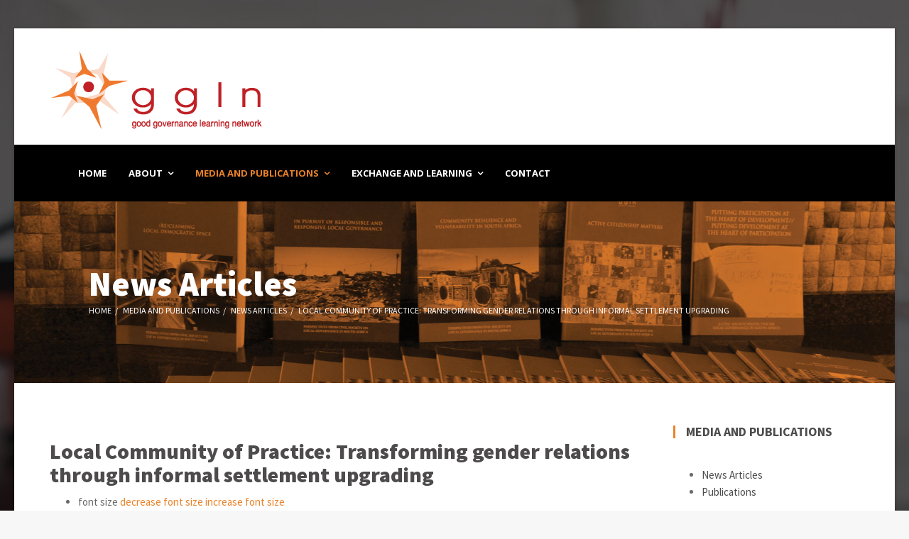

--- FILE ---
content_type: text/html; charset=utf-8
request_url: https://www.ggln.org.za/index.php?option=com_k2&view=item&id=203:local-community-of-practice-transforming-gender-relations-through-informal-settlement-upgrading&Itemid=656
body_size: 10735
content:
<!DOCTYPE html>
<html prefix="og: http://ogp.me/ns#" xmlns="http://www.w3.org/1999/xhtml" xml:lang="en-gb" lang="en-gb" dir="ltr">
    <head>
        <meta http-equiv="X-UA-Compatible" content="IE=edge">
            <meta name="viewport" content="width=device-width, initial-scale=1">
                                <!-- head -->
                <meta http-equiv="content-type" content="text/html; charset=utf-8" />
	<meta property="og:url" content="https://www.ggln.org.za/index.php?option=com_k2&amp;view=item&amp;id=203:local-community-of-practice-transforming-gender-relations-through-informal-settlement-upgrading&amp;Itemid=656" />
	<meta property="og:type" content="article" />
	<meta property="og:title" content="Local Community of Practice: Transforming gender relations through informal settlement upgrading - Good Governance Learning Network" />
	<meta property="og:description" content="On the 20th of September 2018, Isandla Institute hosted the second and final Local Community of Practice of the year. Local community of practice meetings provide opportunities for NGOs in Cape Town, working in and on informal settlement upgrading, to reflect on the work they are doing, share their..." />
	<meta property="og:image" content="https://www.ggln.org.za/media/k2/items/cache/42bfbea03cce865b2f6f3be1a87895b7_M.jpg" />
	<meta name="image" content="https://www.ggln.org.za/media/k2/items/cache/42bfbea03cce865b2f6f3be1a87895b7_M.jpg" />
	<meta name="twitter:card" content="summary" />
	<meta name="twitter:title" content="Local Community of Practice: Transforming gender relations through informal settlement upgrading - Good Governance Learning Network" />
	<meta name="twitter:description" content="On the 20th of September 2018, Isandla Institute hosted the second and final Local Community of Practice of the year. Local community of practice meetings provide opportunities for NGOs in Cape Town,..." />
	<meta name="twitter:image" content="https://www.ggln.org.za/media/k2/items/cache/42bfbea03cce865b2f6f3be1a87895b7_M.jpg" />
	<meta name="twitter:image:alt" content="Local Community of Practice: Transforming gender relations through informal settlement upgrading" />
	<meta name="description" content="On the 20th of September 2018, Isandla Institute hosted the second and final Local Community of Practice of the year. Local community of practice meet..." />
	<meta name="generator" content="Joomla! - Open Source Content Management" />
	<title>Local Community of Practice: Transforming gender relations through informal settlement upgrading - Good Governance Learning Network</title>
	<link href="/index.php?option=com_k2&amp;view=item&amp;id=203:local-community-of-practice-transforming-gender-relations-through-informal-settlement-upgrading&amp;Itemid=656" rel="canonical" />
	<link href="/images/logo/favicon-16x16.png" rel="shortcut icon" type="image/vnd.microsoft.icon" />
	<link href="https://www.ggln.org.za/index.php?option=com_search&amp;view=item&amp;id=203:local-community-of-practice-transforming-gender-relations-through-informal-settlement-upgrading&amp;Itemid=656&amp;format=opensearch" rel="search" title="Search Good Governance Learning Network" type="application/opensearchdescription+xml" />
	<link href="https://cdn.jsdelivr.net/npm/magnific-popup@1.1.0/dist/magnific-popup.min.css" rel="stylesheet" type="text/css" />
	<link href="https://cdn.jsdelivr.net/npm/simple-line-icons@2.4.1/css/simple-line-icons.css" rel="stylesheet" type="text/css" />
	<link href="/components/com_k2/css/k2.css?v=2.10.3&b=20200429" rel="stylesheet" type="text/css" />
	<link href="/plugins/system/jce/css/content.css?0da8ee0da3d5d6a32597e314174f69a2" rel="stylesheet" type="text/css" />
	<link href="//fonts.googleapis.com/css?family=Source+Sans+Pro:200,200italic,300,300italic,regular,italic,600,600italic,700,700italic,900,900italic&amp;subset=greek-ext" rel="stylesheet" type="text/css" />
	<link href="//fonts.googleapis.com/css?family=Open+Sans:300,300italic,regular,italic,600,600italic,700,700italic,800,800italic&amp;subset=latin,latin-ext" rel="stylesheet" type="text/css" />
	<link href="/templates/ts_onebiz/css/bootstrap.min.css" rel="stylesheet" type="text/css" />
	<link href="/templates/ts_onebiz/css/font-awesome.min.css" rel="stylesheet" type="text/css" />
	<link href="/templates/ts_onebiz/css/colorbox.css" rel="stylesheet" type="text/css" />
	<link href="/templates/ts_onebiz/css/legacy.css" rel="stylesheet" type="text/css" />
	<link href="/templates/ts_onebiz/css/template.css" rel="stylesheet" type="text/css" />
	<link href="/templates/ts_onebiz/css/presets/preset1.css" rel="stylesheet" type="text/css" class="preset" />
	<link href="/templates/ts_onebiz/css/custom.css" rel="stylesheet" type="text/css" />
	<link href="/templates/ts_onebiz/css/frontend-edit.css" rel="stylesheet" type="text/css" />
	<link href="/components/com_sppagebuilder/assets/css/sppagebuilder.css" rel="stylesheet" type="text/css" />
	<link href="/media/com_acymailing/css/module_default.css?v=1501833438" rel="stylesheet" type="text/css" />
	<style type="text/css">

                        /* K2 - Magnific Popup Overrides */
                        .mfp-iframe-holder {padding:10px;}
                        .mfp-iframe-holder .mfp-content {max-width:100%;width:100%;height:100%;}
                        .mfp-iframe-scaler iframe {background:#fff;padding:10px;box-sizing:border-box;box-shadow:none;}
                    body{font-family:Source Sans Pro, sans-serif; font-size:15px; font-weight:normal; }h1{font-family:Source Sans Pro, sans-serif; font-weight:700; }h2{font-family:Source Sans Pro, sans-serif; font-weight:900; }h3{font-family:Source Sans Pro, sans-serif; font-weight:700; }h4{font-family:Source Sans Pro, sans-serif; font-weight:200; }h5{font-family:Open Sans, sans-serif; font-weight:600; }.sp-megamenu-parent{font-family:Open Sans, sans-serif; font-weight:700; }.tp-caption.slide_title{font-family:Source Sans Pro, sans-serif; font-weight:200; } .tp-caption.slide_title_small{font-family:Source Sans Pro, sans-serif; font-weight:200; }
.slide_small_text{font-family:Source Sans Pro, sans-serif; font-weight:200; }#sp-section-1{ padding:10px; }#sp-bottom-top{ background-color:#4b4b4b;color:#ffffff;padding:70px 0 0; }#sp-bottom{ background-color:#1a1c1e;color:#969696;padding:70px 0px 60px; }#sp-bottom a{color:#969696;}#sp-bottom a:hover{color:#406de4;}#sp-footer{ background-color:#262626;color:#969696;padding:20px 0; }.sp-page-builder .page-content #section-id-1498202831055{margin:0px 0px 0px 0px;padding:0px 0px 0px 0px;}
	</style>
	<script src="/media/jui/js/jquery.min.js?0da8ee0da3d5d6a32597e314174f69a2" type="text/javascript"></script>
	<script src="/media/jui/js/jquery-noconflict.js?0da8ee0da3d5d6a32597e314174f69a2" type="text/javascript"></script>
	<script src="/media/jui/js/jquery-migrate.min.js?0da8ee0da3d5d6a32597e314174f69a2" type="text/javascript"></script>
	<script src="https://cdn.jsdelivr.net/npm/magnific-popup@1.1.0/dist/jquery.magnific-popup.min.js" type="text/javascript"></script>
	<script src="/media/k2/assets/js/k2.frontend.js?v=2.10.3&b=20200429&sitepath=/" type="text/javascript"></script>
	<script src="/templates/ts_onebiz/js/bootstrap.min.js" type="text/javascript"></script>
	<script src="/templates/ts_onebiz/js/smoothscroll.js" type="text/javascript"></script>
	<script src="/templates/ts_onebiz/js/jquery.sticky.js" type="text/javascript"></script>
	<script src="/templates/ts_onebiz/js/jquery.colorbox.js" type="text/javascript"></script>
	<script src="/templates/ts_onebiz/js/main.js" type="text/javascript"></script>
	<script src="/templates/ts_onebiz/js/frontend-edit.js" type="text/javascript"></script>
	<script src="/components/com_sppagebuilder/assets/js/sppagebuilder.js" type="text/javascript"></script>
	<script src="https://www.ggln.org.za/media/system/js/core.js?v=1495421342" type="text/javascript"></script>
	<script src="/media/com_acymailing/js/acymailing_module.js?v=580" type="text/javascript" async="async"></script>
	<script type="application/ld+json">

                {
                    "@context": "https://schema.org",
                    "@type": "Article",
                    "mainEntityOfPage": {
                        "@type": "WebPage",
                        "@id": "https://www.ggln.org.za/index.php?option=com_k2&amp;view=item&amp;id=203:local-community-of-practice-transforming-gender-relations-through-informal-settlement-upgrading&amp;Itemid=656"
                    },
                    "url": "https://www.ggln.org.za/index.php?option=com_k2&amp;view=item&amp;id=203:local-community-of-practice-transforming-gender-relations-through-informal-settlement-upgrading&amp;Itemid=656",
                    "headline": "Local Community of Practice: Transforming gender relations through informal settlement upgrading - Good Governance Learning Network",
                    "image": [
                        "https://www.ggln.org.za/media/k2/items/cache/42bfbea03cce865b2f6f3be1a87895b7_XL.jpg",
                        "https://www.ggln.org.za/media/k2/items/cache/42bfbea03cce865b2f6f3be1a87895b7_L.jpg",
                        "https://www.ggln.org.za/media/k2/items/cache/42bfbea03cce865b2f6f3be1a87895b7_M.jpg",
                        "https://www.ggln.org.za/media/k2/items/cache/42bfbea03cce865b2f6f3be1a87895b7_S.jpg",
                        "https://www.ggln.org.za/media/k2/items/cache/42bfbea03cce865b2f6f3be1a87895b7_XS.jpg",
                        "https://www.ggln.org.za/media/k2/items/cache/42bfbea03cce865b2f6f3be1a87895b7_Generic.jpg"
                    ],
                    "datePublished": "2018-09-28 09:01:00",
                    "dateModified": "2018-09-28 12:35:09",
                    "author": {
                        "@type": "Person",
                        "name": "Isandla Institute",
                        "url": "https://www.ggln.org.za/index.php?option=com_k2&amp;view=itemlist&amp;task=user&amp;id=956:isandlainstitute&amp;Itemid=656"
                    },
                    "publisher": {
                        "@type": "Organization",
                        "name": "Good Governance Learning Network",
                        "url": "https://www.ggln.org.za/",
                        "logo": {
                            "@type": "ImageObject",
                            "name": "Good Governance Learning Network",
                            "width": "",
                            "height": "",
                            "url": "https://www.ggln.org.za/"
                        }
                    },
                    "articleSection": "https://www.ggln.org.za/index.php?option=com_k2&amp;view=itemlist&amp;task=category&amp;id=4:news-articles&amp;Itemid=656",
                    "keywords": "",
                    "description": "On the 20th of September 2018, Isandla Institute hosted the second and final Local Community of Practice of the year. Local community of practice meetings provide opportunities for NGOs in Cape Town, working in and on informal settlement upgrading, to reflect on the work they are doing, share their practices with other organisations, and learn from each other to strengthen and improve their organisational practices.",
                    "articleBody": "On the 20th of September 2018, Isandla Institute hosted the second and final Local Community of Practice of the year. Local community of practice meetings provide opportunities for NGOs in Cape Town, working in and on informal settlement upgrading, to reflect on the work they are doing, share their practices with other organisations, and learn from each other to strengthen and improve their organisational practices. In attendance was the Social Justice Coalition (SJC); People’s Environmental Planning (PeP); Community Organisation Resource Centre (CORC); Informal settlements Network (ISN); Federation of the Urban Poor (FEDUP); Development Action Group (DAG); and Violence Prevention through Urban Upgrade (VPUU). The topic of the day was Transforming gender relations through informal settlement upgrading. Commonly, discussions on gender relations relate to gender based violence, equity, equality, and more recently gender responsive budgets. Seldom are gender relations discussed in the context of informal settlement upgrading. Yet, informal settlement communities are spaces in which gender roles and responsibilities play out. Stakeholders working on upgrading in such contexts need to recognise that informal settlement upgrading is not a gender-neutral process. The local community of practice kicked off with a presentation by Isandla Institute’s urban land project officer, Rebecca Matsie. She set the tone for the discussion by introducing and framing the topic around the role of gender relations in community participation and settlement design. This was followed by Chris Giles from VPUU, who presented some findings on their gender-sensitive work in enhancing safety through improving the built environment of informal settlement conditions. The findings revealed that women tend to engage in participatory processes more than men. However, there was a tendency for men to take the leadership role in communities. VPUU’s presentation highlighted that women’s concerns tend to relate to the need for security and access to services such as Early Childhood Development (ECD) centres in close proximity to households. This has informed VPUU’s intervention in settlement design where ECD centres are located in communal spaces and along access routes – referred to as Emthonjeni’s. These ECD centres are almost evenly distributed in a settlement for increased access by women and children. By so doing, VPUU uses settlement design to appeal especially to the needs of women and children. Conversely, the men in the community mostly raised issues related to sports facilities, politics and access to jobs. The impact of age on prioritisations in a community participation process was also discussed. Within one gender group, age and marital status impact the influence certain community members have over others . Organisations working in these spaces need to be aware of this. Philile Sigege from FEDUP presented on how the SDI SA Alliance has approached gender relations in informal settlements. FEDUP focuses on women who are very active in their neighbourhood by saving for the development of their community. FEDUP teaches them to save and assists the Alliance with data collection in the community. Through FEDUP, women partner with the municipality and CORC to build necessary communal assets such as halls or play parks. They do enumeration, community-led housing development, land acquisition &amp; informal settlement upgrading. FEDUP has also reached out to the youth (cutting across gender categories), teaching them to save and helping them to access learnerships. With ISN, FEDUP does community empowerment through leadership training. In the following session, a multi-media case study was screened, showing the plight of women in Bolivia who had no security of tenure in their marital homes as their names were not on the title deeds. This left many destitute when their marriages failed and were dismissed from their family home by their spouses. From this problem, a number of organisations, including Habitat for Humanity Bolivia, set up women leadership schools to empower women by teaching them about land and property rights. Through further community mobilising, the schools spread across the district in Bolivia and after two years the group of women leaders worked to influence policy and legislative changes. This unlocked tenure security for countless women and vulnerable households in Bolivia. The presentations and documentary provided a segue into a reflective discussion on the respective work of the NGOs represented, their successes and areas of work that need to be focused on. This would help ensure that they do not entrench the gender power biases that exist, but empower the one gender so that they contribute better to their community and lead better lives. Overall, the following lessons were distilled: Equality in terms of numbers i.e. having more women engaging does not necessarily mean they hold the influence/power in decision making and leadership through participatory processes. Therefore, an NGO would need to be aware of this to render the necessary support to marginalised voices. Upgrading outcomes must be gender sensitive. For instance, sanitation does not only mean access to a toilet but should consider the sanitary needs of women and children. When it comes to opportunities, both gender and age need to be factored in. There are variations in settlement requirements and interests based on both that will determine the way in which an upgrading project is implemented and the outcomes thereof. Collect data that is gender specific. Where gender specific data is collected, it should not be merely out of practice, but should inform the manner in which community mobilisation for participation in the upgrading processes is done. Culture plays a role in influencing gender relations. Cultural practices need to be considered, and where possible influenced to allow for gender parity in a manner that produces synergy and is beneficial for the community. At the end of the day, the learning and discourse on gender relations in the context of informal settlement upgrading turned out to be a very important discussion. It reminded us, organisations working in and on informal settlement upgrading, to intentionally put gender on the programme as we continue in advocacy and implementation of informal settlement upgrading in the various geographical areas we work in, regardless of our operational modalities. The discussions held at this event will be instrumental in shaping Isandla Institute’s upcoming Practice Brief on the topic of Transforming gender relations in informal settlement upgrading, which will hopefully be a catalyst for further dialogue and action. Written by: Martha Hungwe Photo by: Isandla Institute"
                }
                
	</script>
	<script type="text/javascript">

var sp_preloader = '0';

var sp_gotop = '1';

var sp_offanimation = 'default';
	if(typeof acymailing == 'undefined'){
					var acymailing = Array();
				}
				acymailing['NAMECAPTION'] = 'Name';
				acymailing['NAME_MISSING'] = 'Please enter your name';
				acymailing['EMAILCAPTION'] = 'E-mail';
				acymailing['VALID_EMAIL'] = 'Please enter a valid e-mail address';
				acymailing['ACCEPT_TERMS'] = 'Please check the Terms and Conditions';
				acymailing['CAPTCHA_MISSING'] = 'The captcha is invalid, please try again';
				acymailing['NO_LIST_SELECTED'] = 'Please select the lists you want to subscribe to';
		jQuery(function($){ $(".hasTooltip").tooltip({"html": true,"container": "body"}); });
	</script>

                <script>
  (function(i,s,o,g,r,a,m){i['GoogleAnalyticsObject']=r;i[r]=i[r]||function(){
  (i[r].q=i[r].q||[]).push(arguments)},i[r].l=1*new Date();a=s.createElement(o),
  m=s.getElementsByTagName(o)[0];a.async=1;a.src=g;m.parentNode.insertBefore(a,m)
  })(window,document,'script','https://www.google-analytics.com/analytics.js','ga');

  ga('create', 'UA-103133224-1', 'auto');
  ga('send', 'pageview');

</script>
                </head>
                <body class="site com-k2 view-item no-layout no-task itemid-656 en-gb ltr  sticky-header layout-boxed off-canvas-menu-init">

                    <div class="off-canvas-menu-wrap">
                        <div class="body-innerwrapper">
<section id="sp-section-1"><div class="container"><div class="row"><div id="sp-logo" class="col-sm-4 col-md-4"><div class="sp-column "><h1 class="logo"><a href="/"><img class="sp-default-logo hidden-xs" src="/images/logo/logoresized.png" alt="Good Governance Learning Network"><img class="sp-default-logo visible-xs" src="/images/logo/logoresized.png" alt="Good Governance Learning Network"></a></h1></div></div><div id="sp-top1" class="col-sm-8 col-md-8"><div class="sp-column "></div></div></div></div></section><section id="sp-section-2"><div class="container"><div class="row"><div id="sp-menu" class="col-sm-12 col-md-12"><div class="sp-column ">			<div class='sp-megamenu-wrapper'>
				<a id="offcanvas-toggler" class="visible-sm visible-xs" href="#"><i class="fa fa-bars"></i></a>
				<ul class="sp-megamenu-parent menu-fade hidden-sm hidden-xs"><li class="sp-menu-item"><a  href="/index.php?option=com_sppagebuilder&amp;amp;view=page&amp;amp;id=7&amp;amp;Itemid=437" >Home</a></li><li class="sp-menu-item sp-has-child"><a  href="/index.php?option=com_sppagebuilder&amp;amp;view=page&amp;amp;id=70&amp;amp;Itemid=590" >About</a><div class="sp-dropdown sp-dropdown-main sp-menu-right" style="width: 210px;"><div class="sp-dropdown-inner"><ul class="sp-dropdown-items"><li class="sp-menu-item"><a  href="/index.php?option=com_sppagebuilder&amp;amp;view=page&amp;amp;id=70&amp;amp;Itemid=662" >About Us</a></li><li class="sp-menu-item"><a  href="/index.php?option=com_sppagebuilder&amp;amp;view=page&amp;amp;id=71&amp;amp;Itemid=660" >What we Do</a></li><li class="sp-menu-item sp-has-child"><a  href="/index.php?option=com_sppagebuilder&amp;amp;view=page&amp;amp;id=72&amp;amp;Itemid=663" >Our Members</a><div class="sp-dropdown sp-dropdown-sub sp-menu-right" style="width: 210px;"><div class="sp-dropdown-inner"><ul class="sp-dropdown-items"><li class="sp-menu-item"><a  href="/index.php?option=com_sppagebuilder&amp;amp;view=page&amp;amp;id=75&amp;amp;Itemid=676" >Full Members</a></li><li class="sp-menu-item"><a  href="/index.php?option=com_sppagebuilder&amp;amp;view=page&amp;amp;id=76&amp;amp;Itemid=677" >Associate Members</a></li></ul></div></div></li><li class="sp-menu-item"><a  href="/index.php?option=com_sppagebuilder&amp;amp;view=page&amp;amp;id=73&amp;amp;Itemid=664" >Meet the Team</a></li></ul></div></div></li><li class="sp-menu-item sp-has-child active"><a  href="/index.php?option=com_k2&amp;amp;view=itemlist&amp;amp;layout=category&amp;amp;task=category&amp;amp;id=1&amp;amp;Itemid=648" >Media and Publications</a><div class="sp-dropdown sp-dropdown-main sp-menu-right" style="width: 210px;"><div class="sp-dropdown-inner"><ul class="sp-dropdown-items"><li class="sp-menu-item sp-has-child"><a  href="/index.php?option=com_k2&amp;amp;view=itemlist&amp;amp;layout=category&amp;amp;task=category&amp;amp;id=9&amp;amp;Itemid=652" >Publications</a><div class="sp-dropdown sp-dropdown-sub sp-menu-right" style="width: 210px;"><div class="sp-dropdown-inner"><ul class="sp-dropdown-items"><li class="sp-menu-item sp-has-child"><a  href="/index.php?option=com_sppagebuilder&amp;amp;view=page&amp;amp;id=74&amp;amp;Itemid=650" >State of Local Governance</a><div class="sp-dropdown sp-dropdown-sub sp-menu-right" style="width: 210px;"><div class="sp-dropdown-inner"><ul class="sp-dropdown-items"><li class="sp-menu-item"><a  href="/index.php?option=com_k2&amp;amp;view=itemlist&amp;amp;layout=category&amp;amp;task=category&amp;amp;id=33&amp;amp;Itemid=687" >2018</a></li><li class="sp-menu-item"><a  href="/index.php?option=com_k2&amp;amp;view=itemlist&amp;amp;layout=category&amp;amp;task=category&amp;amp;id=13&amp;amp;Itemid=661" >2017</a></li><li class="sp-menu-item"><a  href="/index.php?option=com_k2&amp;amp;view=itemlist&amp;amp;layout=category&amp;amp;task=category&amp;amp;id=22&amp;amp;Itemid=665" >2016</a></li><li class="sp-menu-item"><a  href="/index.php?option=com_k2&amp;amp;view=itemlist&amp;amp;layout=category&amp;amp;task=category&amp;amp;id=15&amp;amp;Itemid=666" >2015</a></li><li class="sp-menu-item"><a  href="/index.php?option=com_k2&amp;amp;view=itemlist&amp;amp;layout=category&amp;amp;task=category&amp;amp;id=32&amp;amp;Itemid=675" >2014</a></li><li class="sp-menu-item"><a  href="/index.php?option=com_k2&amp;amp;view=itemlist&amp;amp;layout=category&amp;amp;task=category&amp;amp;id=16&amp;amp;Itemid=667" >2013</a></li><li class="sp-menu-item"><a  href="/index.php?option=com_k2&amp;amp;view=itemlist&amp;amp;layout=category&amp;amp;task=category&amp;amp;id=17&amp;amp;Itemid=668" >2012</a></li><li class="sp-menu-item"><a  href="/index.php?option=com_k2&amp;amp;view=itemlist&amp;amp;layout=category&amp;amp;task=category&amp;amp;id=18&amp;amp;Itemid=669" >2011</a></li><li class="sp-menu-item"><a  href="/index.php?option=com_k2&amp;amp;view=itemlist&amp;amp;layout=category&amp;amp;task=category&amp;amp;id=19&amp;amp;Itemid=671" >2010</a></li><li class="sp-menu-item"><a  href="/index.php?option=com_k2&amp;amp;view=itemlist&amp;amp;layout=category&amp;amp;task=category&amp;amp;id=21&amp;amp;Itemid=672" >2008</a></li></ul></div></div></li></ul></div></div></li><li class="sp-menu-item current-item active"><a  href="/index.php?option=com_k2&amp;amp;view=itemlist&amp;amp;layout=category&amp;amp;task=category&amp;amp;id=4&amp;amp;Itemid=656" >News Articles</a></li></ul></div></div></li><li class="sp-menu-item sp-has-child"><a  href="/index.php?option=com_k2&amp;amp;view=itemlist&amp;amp;layout=category&amp;amp;task=category&amp;amp;id=28&amp;amp;Itemid=649" >Exchange and Learning</a><div class="sp-dropdown sp-dropdown-main sp-menu-right" style="width: 210px;"><div class="sp-dropdown-inner"><ul class="sp-dropdown-items"><li class="sp-menu-item"><a  href="/index.php?option=com_k2&amp;amp;view=itemlist&amp;amp;layout=category&amp;amp;task=category&amp;amp;id=29&amp;amp;Itemid=657" >Seminars</a></li></ul></div></div></li><li class="sp-menu-item"><a  href="/index.php?option=com_sppagebuilder&amp;amp;view=page&amp;amp;id=13&amp;amp;Itemid=546" >Contact</a></li></ul>			</div>
		</div></div></div></div></section><section id="sp-page-title"><div class="row"><div id="sp-title" class="col-sm-12 col-md-12"><div class="sp-column page-title-transparent"><div class="sp-page-title"style="background-color: #eb8229;background-image: url(/images/demo/banner/mediaandpublicationsbanner.jpg);"><div class="container"><h2>News Articles</h2>
<ol class="breadcrumb">
	<span>You are here: &#160;</span><li><a href="/index.php?option=com_sppagebuilder&amp;view=page&amp;id=7&amp;Itemid=437" class="pathway">Home</a></li><li><a href="/index.php?option=com_k2&amp;view=itemlist&amp;layout=category&amp;task=category&amp;id=1&amp;Itemid=648" class="pathway">Media and Publications</a></li><li><a href="/index.php?option=com_k2&amp;view=itemlist&amp;layout=category&amp;task=category&amp;id=4&amp;Itemid=656" class="pathway">News Articles</a></li><li class="active">Local Community of Practice: Transforming gender relations through informal settlement upgrading</li></ol>
</div></div></div></div></div></section><section id="sp-main-body"><div class="container"><div class="row"><div id="sp-component" class="col-sm-9 col-md-9"><div class="sp-column "><div id="system-message-container">
	</div>


<!-- Start K2 Item Layout -->
<span id="startOfPageId203"></span>

<div id="k2Container" class="itemView">
    <!-- Plugins: BeforeDisplay -->
    
    <!-- K2 Plugins: K2BeforeDisplay -->
    
    <div class="itemHeader">
        
                <!-- Item title -->
        <h2 class="itemTitle">
            
            Local Community of Practice: Transforming gender relations through informal settlement upgrading
                    </h2>
        
            </div>

    <!-- Plugins: AfterDisplayTitle -->
    
    <!-- K2 Plugins: K2AfterDisplayTitle -->
    
        <div class="itemToolbar">
        <ul>
                        <!-- Font Resizer -->
            <li>
                <span class="itemTextResizerTitle">font size</span>
                <a href="#" id="fontDecrease">
                    <span>decrease font size</span>
                </a>
                <a href="#" id="fontIncrease">
                    <span>increase font size</span>
                </a>
            </li>
            
                        <!-- Print Button -->
            <li>
                <a class="itemPrintLink" rel="nofollow" href="/index.php?option=com_k2&amp;view=item&amp;id=203:local-community-of-practice-transforming-gender-relations-through-informal-settlement-upgrading&amp;Itemid=656&amp;tmpl=component&amp;print=1" onclick="window.open(this.href,'printWindow','width=900,height=600,location=no,menubar=no,resizable=yes,scrollbars=yes'); return false;">
                    <span>Print</span>
                </a>
            </li>
            
                        <!-- Email Button -->
            <li>
                <a class="itemEmailLink" rel="nofollow" href="/index.php?option=com_mailto&amp;tmpl=component&amp;template=ts_onebiz&amp;link=87d0205a016812dd91dddb9637ce005cc3bbe855" onclick="window.open(this.href,'emailWindow','width=400,height=350,location=no,menubar=no,resizable=no,scrollbars=no'); return false;">
                    <span>Email</span>
                </a>
            </li>
            
            
            
            
                    </ul>
        <div class="clr"></div>
    </div>
    
    
    <div class="itemBody">
        <!-- Plugins: BeforeDisplayContent -->
        
        <!-- K2 Plugins: K2BeforeDisplayContent -->
        
                <!-- Item Image -->
        <div class="itemImageBlock">
            <span class="itemImage">
                <a data-k2-modal="image" href="/media/k2/items/cache/42bfbea03cce865b2f6f3be1a87895b7_XL.jpg" title="Click to preview image">
                    <img src="/media/k2/items/cache/42bfbea03cce865b2f6f3be1a87895b7_L.jpg" alt="Local Community of Practice: Transforming gender relations through informal settlement upgrading" style="width:600px; height:auto;" />
                </a>
            </span>

            
            
            <div class="clr"></div>
        </div>
        
        
                <!-- Item introtext -->
        <div class="itemIntroText">
            <p style="text-align: justify;">On the 20<sup>th</sup> of September 2018, <a href="http://isandla.org.za/" target="_blank" rel="noopener noreferrer">Isandla Institute</a> hosted the second and final Local Community of Practice of the year. Local community of practice meetings provide opportunities for NGOs in Cape Town, working in and on informal settlement upgrading, to reflect on the work they are doing, share their practices with other organisations, and learn from each other to strengthen and improve their organisational practices.</p>
        </div>
        
                <!-- Item fulltext -->
        <div class="itemFullText">
            
<p style="text-align: justify;">In attendance was the Social Justice Coalition (SJC); People’s Environmental Planning (PeP); Community Organisation Resource Centre (CORC); Informal settlements Network (ISN); Federation of the Urban Poor (FEDUP); Development Action Group (DAG); and Violence Prevention through Urban Upgrade (VPUU).</p>
<p style="text-align: justify;">The topic of the day was <em>Transforming gender relations through informal settlement upgrading</em>. Commonly, discussions on gender relations relate to gender based violence, equity, equality, and more recently gender responsive budgets. Seldom are gender relations discussed in the context of informal settlement upgrading. Yet, informal settlement communities are spaces in which gender roles and responsibilities play out. Stakeholders working on upgrading in such contexts need to recognise that informal settlement upgrading is not a gender-neutral process.</p>
<p style="text-align: justify;">The local community of practice kicked off with a presentation by Isandla Institute’s urban land project officer, Rebecca Matsie. She set the tone for the discussion by introducing and framing the topic around the role of gender relations in community participation and settlement design. This was followed by Chris Giles from VPUU, who presented some findings on their gender-sensitive work in enhancing safety through improving the built environment of informal settlement conditions. The findings revealed that women tend to engage in participatory processes more than men. However, there was a tendency for men to take the leadership role in communities.</p>
<p style="text-align: justify;">VPUU’s presentation highlighted that women’s concerns tend to relate to the need for security and access to services such as Early Childhood Development (ECD) centres in close proximity to households. This has informed VPUU’s intervention in settlement design where ECD centres are located in communal spaces and along access routes – referred to as Emthonjeni’s. These ECD centres are almost evenly distributed in a settlement for increased access by women and children. By so doing, VPUU uses settlement design to appeal especially to the needs of women and children. Conversely, the men in the community mostly raised issues related to sports facilities, politics and access to jobs.</p>
<p style="text-align: justify;">The impact of age on prioritisations in a community participation process was also discussed. Within one gender group, age and marital status impact the influence certain community members have over others . Organisations working in these spaces need to be aware of this.</p>
<p style="text-align: justify;">Philile Sigege from FEDUP presented on how the SDI SA Alliance has approached gender relations in informal settlements. FEDUP focuses on women who are very active in their neighbourhood by saving for the development of their community. FEDUP teaches them to save and assists the Alliance with data collection in the community. Through FEDUP, women partner with the municipality and CORC to build necessary communal assets such as halls or play parks. They do enumeration, community-led housing development, land acquisition &amp; informal settlement upgrading. FEDUP has also reached out to the youth (cutting across gender categories), teaching them to save and helping them to access learnerships. With ISN, FEDUP does community empowerment through leadership training.</p>
<p style="text-align: justify;">In the following session, a multi-media case study was screened, showing the plight of women in Bolivia who had no security of tenure in their marital homes as their names were not on the title deeds. This left many destitute when their marriages failed and were dismissed from their family home by their spouses. From this problem, a number of organisations, including Habitat for Humanity Bolivia, set up women leadership schools to empower women by teaching them about land and property rights. Through further community mobilising, the schools spread across the district in Bolivia and after two years the group of women leaders worked to influence policy and legislative changes. This unlocked tenure security for countless women and vulnerable households in Bolivia.</p>
<p style="text-align: justify;">The presentations and documentary provided a segue into a reflective discussion on the respective work of the NGOs represented, their successes and areas of work that need to be focused on. This would help ensure that they do not entrench the gender power biases that exist, but empower the one gender so that they contribute better to their community and lead better lives.</p>
<p style="text-align: justify;">Overall, the following lessons were distilled:</p>
<ol style="text-align: justify;">
<li>Equality in terms of numbers i.e. having more women engaging does not necessarily mean they hold the influence/power in decision making and leadership through participatory processes. Therefore, an NGO would need to be aware of this to render the necessary support to marginalised voices.</li>
<li>Upgrading outcomes must be gender sensitive. For instance, sanitation does not only mean access to a toilet but should consider the sanitary needs of women and children.</li>
<li>When it comes to opportunities, both gender and age need to be factored in. There are variations in settlement requirements and interests based on both that will determine the way in which an upgrading project is implemented and the outcomes thereof.</li>
<li>Collect data that is gender specific. Where gender specific data is collected, it should not be merely out of practice, but should inform the manner in which community mobilisation for participation in the upgrading processes is done.</li>
<li>Culture plays a role in influencing gender relations. Cultural practices need to be considered, and where possible influenced to allow for gender parity in a manner that produces synergy and is beneficial for the community.</li>
</ol>
<p style="text-align: justify;">At the end of the day, the learning and discourse on gender relations in the context of informal settlement upgrading turned out to be a very important discussion. It reminded us, organisations working in and on informal settlement upgrading, to intentionally put gender on the programme as we continue in advocacy and implementation of informal settlement upgrading in the various geographical areas we work in, regardless of our operational modalities. The discussions held at this event will be instrumental in shaping Isandla Institute’s upcoming Practice Brief on the topic of <em>Transforming gender relations in informal settlement upgrading</em>, which will hopefully be a catalyst for further dialogue and action.</p>
<p>Written by: Martha Hungwe</p>
<p>Photo by: Isandla Institute</p>        </div>
        
        
        <div class="clr"></div>

        
        
        <!-- Plugins: AfterDisplayContent -->
        
        <!-- K2 Plugins: K2AfterDisplayContent -->
        
        <div class="clr"></div>
    </div>

        <!-- Social sharing -->
    <div class="itemSocialSharing">
                <!-- Twitter Button -->
        <div class="itemTwitterButton">
            <a href="https://twitter.com/share" class="twitter-share-button" data-url="https://www.ggln.org.za/index.php?option=com_k2&view=item&id=203:local-community-of-practice-transforming-gender-relations-through-informal-settlement-upgrading&Itemid=656" data-via="" data-related="" data-lang="en-gb" data-dnt="true" data-show-count="true">Tweet</a>
            <script async src="https://platform.twitter.com/widgets.js" charset="utf-8"></script>
        </div>
        
                <!-- Facebook Button -->
        <div class="itemFacebookButton">
            <div id="fb-root"></div>
            <script async defer crossorigin="anonymous" src="https://connect.facebook.net/en_GB/sdk.js#xfbml=1&version=v3.3"></script>
            <div class="fb-like" data-href="https://www.ggln.org.za/index.php?option=com_k2&view=item&id=203:local-community-of-practice-transforming-gender-relations-through-informal-settlement-upgrading&Itemid=656" data-width="160" data-layout="button_count" data-action="like" data-size="small" data-show-faces="false" data-share="true"></div>
        </div>
        
        
        <div class="clr"></div>
    </div>
    
        <div class="itemLinks">
                <!-- Item category -->
        <div class="itemCategory">
            <span>Published in</span>
            <a href="/index.php?option=com_k2&amp;view=itemlist&amp;task=category&amp;id=4:news-articles&amp;Itemid=656">News Articles</a>
        </div>
        
        
        
        <div class="clr"></div>
    </div>
    
    
        
        
    <div class="clr"></div>

    
    
    
    <!-- Plugins: AfterDisplay -->
    
    <!-- K2 Plugins: K2AfterDisplay -->
    
    
    
        <div class="itemBackToTop">
        <a class="k2Anchor" href="/index.php?option=com_k2&amp;view=item&amp;id=203:local-community-of-practice-transforming-gender-relations-through-informal-settlement-upgrading&amp;Itemid=656#startOfPageId203">
            back to top        </a>
    </div>
    
    <div class="clr"></div>
</div>
<!-- End K2 Item Layout -->

<!-- JoomlaWorks "K2" (v2.10.3) | Learn more about K2 at https://getk2.org -->

</div></div><div id="sp-right" class="col-sm-3 col-md-3"><div class="sp-column class2"><div class="sp-module "><h3 class="sp-module-title">Media and publications</h3><div class="sp-module-content">
<div id="k2ModuleBox144" class="k2CategoriesListBlock">
    <ul class="level0"><li><a href="/index.php?option=com_k2&amp;view=itemlist&amp;task=category&amp;id=4:news-articles&amp;Itemid=656"><span class="catTitle">News Articles</span><span class="catCounter"></span></a></li><li><a href="/index.php?option=com_k2&amp;view=itemlist&amp;task=category&amp;id=9:publications&amp;Itemid=652"><span class="catTitle">Publications</span><span class="catCounter"></span></a></li></ul></div>
</div></div><div class="sp-module "><h3 class="sp-module-title">Search media</h3><div class="sp-module-content">
<div id="k2ModuleBox145" class="k2SearchBlock">
    <form action="/index.php?option=com_k2&amp;view=itemlist&amp;task=search&amp;Itemid=656" method="get" autocomplete="off" class="k2SearchBlockForm">
        <input type="text" value="Search" name="searchword" class="inputbox" onblur="if(this.value=='') this.value='Search';" onfocus="if(this.value=='Search') this.value='';" />

                        <input type="submit" value="Search" class="button" onclick="this.form.searchword.focus();" />
                
                <input type="hidden" name="categories" value="1,4,9" />
        
                <input type="hidden" name="option" value="com_k2" />
        <input type="hidden" name="view" value="itemlist" />
        <input type="hidden" name="task" value="search" />
        
        
            </form>

    </div>
</div></div><div class="sp-module "><h3 class="sp-module-title">Latest Media</h3><div class="sp-module-content">
<div id="k2ModuleBox148" class="k2ItemsBlock">
    
        <ul>
                <li class="even">
            <!-- Plugins: BeforeDisplay -->
            
            <!-- K2 Plugins: K2BeforeDisplay -->
            
            
                        <a class="moduleItemTitle" href="/index.php?option=com_k2&amp;view=item&amp;id=233:get-creative-mboweni-tells-councils-looking-for-infrastructure-funds&amp;Itemid=656">Get creative, Mboweni tells councils looking for infrastructure funds</a>
            
            
            <!-- Plugins: AfterDisplayTitle -->
            
            <!-- K2 Plugins: K2AfterDisplayTitle -->
            
            <!-- Plugins: BeforeDisplayContent -->
            
            <!-- K2 Plugins: K2BeforeDisplayContent -->
            
            
            
            <div class="clr"></div>

            
            <div class="clr"></div>

            <!-- Plugins: AfterDisplayContent -->
            
            <!-- K2 Plugins: K2AfterDisplayContent -->
            
            
            
            
            
            
            
                        <a class="moduleItemReadMore" href="/index.php?option=com_k2&amp;view=item&amp;id=233:get-creative-mboweni-tells-councils-looking-for-infrastructure-funds&amp;Itemid=656">
                Read more...            </a>
            
            <!-- Plugins: AfterDisplay -->
            
            <!-- K2 Plugins: K2AfterDisplay -->
            
            <div class="clr"></div>
        </li>
                <li class="odd">
            <!-- Plugins: BeforeDisplay -->
            
            <!-- K2 Plugins: K2BeforeDisplay -->
            
            
                        <a class="moduleItemTitle" href="/index.php?option=com_k2&amp;view=item&amp;id=232:budget-2019-provinces-sort-out-your-books-or-else&amp;Itemid=656">Budget 2019 - Provinces: Sort out your books ... or else</a>
            
            
            <!-- Plugins: AfterDisplayTitle -->
            
            <!-- K2 Plugins: K2AfterDisplayTitle -->
            
            <!-- Plugins: BeforeDisplayContent -->
            
            <!-- K2 Plugins: K2BeforeDisplayContent -->
            
            
            
            <div class="clr"></div>

            
            <div class="clr"></div>

            <!-- Plugins: AfterDisplayContent -->
            
            <!-- K2 Plugins: K2AfterDisplayContent -->
            
            
            
            
            
            
            
                        <a class="moduleItemReadMore" href="/index.php?option=com_k2&amp;view=item&amp;id=232:budget-2019-provinces-sort-out-your-books-or-else&amp;Itemid=656">
                Read more...            </a>
            
            <!-- Plugins: AfterDisplay -->
            
            <!-- K2 Plugins: K2AfterDisplay -->
            
            <div class="clr"></div>
        </li>
                <li class="even">
            <!-- Plugins: BeforeDisplay -->
            
            <!-- K2 Plugins: K2BeforeDisplay -->
            
            
                        <a class="moduleItemTitle" href="/index.php?option=com_k2&amp;view=item&amp;id=231:salga-hails-allocation-increases-urges-more-support&amp;Itemid=656">SALGA hails allocation increases, urges more support</a>
            
            
            <!-- Plugins: AfterDisplayTitle -->
            
            <!-- K2 Plugins: K2AfterDisplayTitle -->
            
            <!-- Plugins: BeforeDisplayContent -->
            
            <!-- K2 Plugins: K2BeforeDisplayContent -->
            
            
            
            <div class="clr"></div>

            
            <div class="clr"></div>

            <!-- Plugins: AfterDisplayContent -->
            
            <!-- K2 Plugins: K2AfterDisplayContent -->
            
            
            
            
            
            
            
                        <a class="moduleItemReadMore" href="/index.php?option=com_k2&amp;view=item&amp;id=231:salga-hails-allocation-increases-urges-more-support&amp;Itemid=656">
                Read more...            </a>
            
            <!-- Plugins: AfterDisplay -->
            
            <!-- K2 Plugins: K2AfterDisplay -->
            
            <div class="clr"></div>
        </li>
                <li class="odd">
            <!-- Plugins: BeforeDisplay -->
            
            <!-- K2 Plugins: K2BeforeDisplay -->
            
            
                        <a class="moduleItemTitle" href="/index.php?option=com_k2&amp;view=item&amp;id=230:municipalities-will-suffer-under-2018-irp-parliament-hears&amp;Itemid=656">Municipalities will suffer under 2018 IRP, Parliament hears</a>
            
            
            <!-- Plugins: AfterDisplayTitle -->
            
            <!-- K2 Plugins: K2AfterDisplayTitle -->
            
            <!-- Plugins: BeforeDisplayContent -->
            
            <!-- K2 Plugins: K2BeforeDisplayContent -->
            
            
            
            <div class="clr"></div>

            
            <div class="clr"></div>

            <!-- Plugins: AfterDisplayContent -->
            
            <!-- K2 Plugins: K2AfterDisplayContent -->
            
            
            
            
            
            
            
                        <a class="moduleItemReadMore" href="/index.php?option=com_k2&amp;view=item&amp;id=230:municipalities-will-suffer-under-2018-irp-parliament-hears&amp;Itemid=656">
                Read more...            </a>
            
            <!-- Plugins: AfterDisplay -->
            
            <!-- K2 Plugins: K2AfterDisplay -->
            
            <div class="clr"></div>
        </li>
                <li class="even lastItem">
            <!-- Plugins: BeforeDisplay -->
            
            <!-- K2 Plugins: K2BeforeDisplay -->
            
            
                        <a class="moduleItemTitle" href="/index.php?option=com_k2&amp;view=item&amp;id=229:do-ward-committees-assist-municipalities-to-achieve-developmental-goals&amp;Itemid=656">Do ward committees assist municipalities to achieve developmental goals?</a>
            
            
            <!-- Plugins: AfterDisplayTitle -->
            
            <!-- K2 Plugins: K2AfterDisplayTitle -->
            
            <!-- Plugins: BeforeDisplayContent -->
            
            <!-- K2 Plugins: K2BeforeDisplayContent -->
            
            
            
            <div class="clr"></div>

            
            <div class="clr"></div>

            <!-- Plugins: AfterDisplayContent -->
            
            <!-- K2 Plugins: K2AfterDisplayContent -->
            
            
            
            
            
            
            
                        <a class="moduleItemReadMore" href="/index.php?option=com_k2&amp;view=item&amp;id=229:do-ward-committees-assist-municipalities-to-achieve-developmental-goals&amp;Itemid=656">
                Read more...            </a>
            
            <!-- Plugins: AfterDisplay -->
            
            <!-- K2 Plugins: K2AfterDisplay -->
            
            <div class="clr"></div>
        </li>
                <li class="clearList"></li>
    </ul>
    
    
    </div>
</div></div></div></div></div></div></section><section id="sp-bottom-top"><div class="container"><div class="row"><div id="sp-bottom-top1" class="col-sm-12 col-md-12"><div class="sp-column "><div class="sp-module "><h3 class="sp-module-title">Newsletter</h3><div class="sp-module-content"><div class="acymailing_module" id="acymailing_module_formAcymailing96241">
	<div class="acymailing_fulldiv" id="acymailing_fulldiv_formAcymailing96241" style="text-align:center" >
		<form id="formAcymailing96241" action="/index.php?option=com_k2&amp;view=itemlist&amp;layout=category&amp;task=category&amp;id=4&amp;Itemid=656" onsubmit="return submitacymailingform('optin','formAcymailing96241')" method="post" name="formAcymailing96241"  >
		<div class="acymailing_module_form" >
			<div class="acymailing_introtext">Sign up to receive the latest GGLN news and updates.</div>			<div class="acymailing_form">
					<p class="onefield fieldacyemail" id="field_email_formAcymailing96241">							<span class="acyfield_email acy_requiredField"><input id="user_email_formAcymailing96241"  onfocus="if(this.value == 'E-mail') this.value = '';" onblur="if(this.value=='') this.value='E-mail';" class="inputbox" type="text" name="user[email]" style="width:95%" value="E-mail" title="E-mail" /></span>
							</p>
					
					<p class="acysubbuttons">
												<input class="button subbutton btn btn-primary" type="submit" value="Subscribe" name="Submit" onclick="try{ return submitacymailingform('optin','formAcymailing96241'); }catch(err){alert('The form could not be submitted '+err);return false;}"/>
											</p>
				</div>
						<input type="hidden" name="ajax" value="0"/>
			<input type="hidden" name="acy_source" value="module_116" />
			<input type="hidden" name="ctrl" value="sub"/>
			<input type="hidden" name="task" value="notask"/>
			<input type="hidden" name="redirect" value="https%3A%2F%2Fwww.ggln.org.za%2Findex.php%3Foption%3Dcom_k2%26view%3Ditem%26id%3D203%3Alocal-community-of-practice-transforming-gender-relations-through-informal-settlement-upgrading%26Itemid%3D656"/>
			<input type="hidden" name="redirectunsub" value="https%3A%2F%2Fwww.ggln.org.za%2Findex.php%3Foption%3Dcom_k2%26view%3Ditem%26id%3D203%3Alocal-community-of-practice-transforming-gender-relations-through-informal-settlement-upgrading%26Itemid%3D656"/>
			<input type="hidden" name="option" value="com_acymailing"/>
						<input type="hidden" name="hiddenlists" value="1"/>
			<input type="hidden" name="acyformname" value="formAcymailing96241" />
									</div>
		</form>
	</div>
	</div>
</div></div></div></div></div></div></section><section id="sp-bottom"><div class="container"><div class="row"><div id="sp-bottom1" class="col-sm-6 col-md-4"><div class="sp-column "><div class="sp-module "><h3 class="sp-module-title">Reach Us</h3><div class="sp-module-content">

<div class="custom"  >
	<p>1st Floor, Ubunye House,</p>
<p>70 Rosmead Avenue,</p>
<p>Kenilworth,&nbsp;Cape Town</p>
<div class="footer-contact">
<h4><i class="fa fa-phone"></i> Call Us:</h4>
+27 21 683 7903</div>
<div class="footer-contact">
<h4><i class="fa fa-envelope-o"></i> Mail Us:</h4>
<a href="mailto:ggln@isandla.org.za">ggln@isandla.org.za</a></div></div>
</div></div></div></div><div id="sp-bottom2" class="col-sm-6 col-md-4"><div class="sp-column "><div class="sp-module "><h3 class="sp-module-title">Latest Tweets</h3><div class="sp-module-content"><div class="mod-sppagebuilder  sp-page-builder" >
	<div class="page-content">
		<div id="section-id-1498202831055" class="sppb-section "  ><div class="sppb-container-inner"><div class="sppb-row"><div class="sppb-col-md-12"><div id="column-id-1498202831056" class="sppb-column" ><div class="sppb-column-addons"><div id="sppb-addon-1498202831059" class="clearfix" ><div class="sppb-addon sppb-addon-tweet sppb-text-center "><div id="sppb-carousel-1498202831059" class="sppb-carousel sppb-tweet-slider sppb-slide"  data-sppb-ride="sppb-carousel"><div class="sppb-carousel-inner"><div class="sppb-item class="active""><small class="sppb-tweet-created">57 Years ago</small><div class="sppb-tweet-text"></div></div></div><a href="#sppb-carousel-1498202831059" class="left sppb-carousel-control" role="button" data-slide="prev"><i class="fa fa-angle-left"></i></a><a href="#sppb-carousel-1498202831059" class="right sppb-carousel-control" role="button" data-slide="next"><i class="fa fa-angle-right"></i></a></div></div></div></div></div></div></div></div></div>	</div>
</div>
</div></div></div></div><div id="sp-bottom3" class="col-sm-6 col-md-4"><div class="sp-column "><div class="sp-module "><h3 class="sp-module-title">About Us</h3><div class="sp-module-content">

<div class="custom"  >
	<p>Sharing the common goal of promoting participatory, effective, accountable and pro-poor local governance, the network strives to provide an interface for civil society organisations to network and share information towards strengthening local democracy in South Africa.</p></div>
</div></div></div></div></div></div></section><footer id="sp-footer"><div class="container"><div class="row"><div id="sp-footer1" class="col-sm-12 col-md-12"><div class="sp-column "><span class="sp-copyright"> © 2020 Good Governance Learning Network. All Rights Reserved. Website by <a style="color:#969696;" href="http://www.string.co.za">String Communication</a></span></div></div></div></div></footer>                        </div> <!-- /.body-innerwrapper -->
                    </div> <!-- /.off-canvas-menu-wrap -->

                    <!-- Off Canvas Menu -->
                    <div class="offcanvas-menu">
                        <a href="#" class="close-offcanvas"><i class="fa fa-remove"></i></a>
                        <div class="offcanvas-inner">
                                                            <div class="sp-module "><h3 class="sp-module-title">Search</h3><div class="sp-module-content"><div class="search">
	<form action="/index.php?option=com_k2&amp;view=itemlist&amp;layout=category&amp;task=category&amp;id=4&amp;Itemid=656" method="post">
		<input name="searchword" id="mod-search-searchword" maxlength="200"  class="inputbox search-query" type="text" size="20" placeholder="Search ..." />		<input type="hidden" name="task" value="search" />
		<input type="hidden" name="option" value="com_search" />
		<input type="hidden" name="Itemid" value="656" />
	</form>
</div>
</div></div><div class="sp-module "><div class="sp-module-content"><ul class="nav menu">
<li class="item-437 default"><a href="/index.php?option=com_sppagebuilder&amp;view=page&amp;id=7&amp;Itemid=437" >Home</a></li><li class="item-590 deeper parent"><a href="/index.php?option=com_sppagebuilder&amp;view=page&amp;id=70&amp;Itemid=590" >About</a><ul class="nav-child unstyled small"><li class="item-662"><a href="/index.php?option=com_sppagebuilder&amp;view=page&amp;id=70&amp;Itemid=662" >About Us</a></li><li class="item-660"><a href="/index.php?option=com_sppagebuilder&amp;view=page&amp;id=71&amp;Itemid=660" >What we Do</a></li><li class="item-663 deeper parent"><a href="/index.php?option=com_sppagebuilder&amp;view=page&amp;id=72&amp;Itemid=663" >Our Members</a><ul class="nav-child unstyled small"><li class="item-676"><a href="/index.php?option=com_sppagebuilder&amp;view=page&amp;id=75&amp;Itemid=676" >Full Members</a></li><li class="item-677"><a href="/index.php?option=com_sppagebuilder&amp;view=page&amp;id=76&amp;Itemid=677" >Associate Members</a></li></ul></li><li class="item-664"><a href="/index.php?option=com_sppagebuilder&amp;view=page&amp;id=73&amp;Itemid=664" >Meet the Team</a></li></ul></li><li class="item-648 active deeper parent"><a href="/index.php?option=com_k2&amp;view=itemlist&amp;layout=category&amp;task=category&amp;id=1&amp;Itemid=648" >Media and Publications</a><ul class="nav-child unstyled small"><li class="item-652 deeper parent"><a href="/index.php?option=com_k2&amp;view=itemlist&amp;layout=category&amp;task=category&amp;id=9&amp;Itemid=652" >Publications</a><ul class="nav-child unstyled small"><li class="item-650 deeper parent"><a href="/index.php?option=com_sppagebuilder&amp;view=page&amp;id=74&amp;Itemid=650" >State of Local Governance</a><ul class="nav-child unstyled small"><li class="item-687"><a href="/index.php?option=com_k2&amp;view=itemlist&amp;layout=category&amp;task=category&amp;id=33&amp;Itemid=687" >2018</a></li><li class="item-661"><a href="/index.php?option=com_k2&amp;view=itemlist&amp;layout=category&amp;task=category&amp;id=13&amp;Itemid=661" >2017</a></li><li class="item-665"><a href="/index.php?option=com_k2&amp;view=itemlist&amp;layout=category&amp;task=category&amp;id=22&amp;Itemid=665" >2016</a></li><li class="item-666"><a href="/index.php?option=com_k2&amp;view=itemlist&amp;layout=category&amp;task=category&amp;id=15&amp;Itemid=666" >2015</a></li><li class="item-675"><a href="/index.php?option=com_k2&amp;view=itemlist&amp;layout=category&amp;task=category&amp;id=32&amp;Itemid=675" >2014</a></li><li class="item-667"><a href="/index.php?option=com_k2&amp;view=itemlist&amp;layout=category&amp;task=category&amp;id=16&amp;Itemid=667" >2013</a></li><li class="item-668"><a href="/index.php?option=com_k2&amp;view=itemlist&amp;layout=category&amp;task=category&amp;id=17&amp;Itemid=668" >2012</a></li><li class="item-669"><a href="/index.php?option=com_k2&amp;view=itemlist&amp;layout=category&amp;task=category&amp;id=18&amp;Itemid=669" >2011</a></li><li class="item-671"><a href="/index.php?option=com_k2&amp;view=itemlist&amp;layout=category&amp;task=category&amp;id=19&amp;Itemid=671" >2010</a></li><li class="item-672"><a href="/index.php?option=com_k2&amp;view=itemlist&amp;layout=category&amp;task=category&amp;id=21&amp;Itemid=672" >2008</a></li></ul></li></ul></li><li class="item-656 current active"><a href="/index.php?option=com_k2&amp;view=itemlist&amp;layout=category&amp;task=category&amp;id=4&amp;Itemid=656" >News Articles</a></li></ul></li><li class="item-649 deeper parent"><a href="/index.php?option=com_k2&amp;view=itemlist&amp;layout=category&amp;task=category&amp;id=28&amp;Itemid=649" >Exchange and Learning</a><ul class="nav-child unstyled small"><li class="item-657"><a href="/index.php?option=com_k2&amp;view=itemlist&amp;layout=category&amp;task=category&amp;id=29&amp;Itemid=657" >Seminars</a></li></ul></li><li class="item-546"><a href="/index.php?option=com_sppagebuilder&amp;view=page&amp;id=13&amp;Itemid=546" >Contact</a></li></ul>
</div></div>
                                                        </div> <!-- /.offcanvas-inner -->
                    </div> <!-- /.offcanvas-menu -->

                    
                    
                    <!-- Preloader -->
                    
                    <!-- Go to top -->
                                            <a href="javascript:void(0)" class="scrollup">&nbsp;</a>

                </body>
                </html>

--- FILE ---
content_type: text/css
request_url: https://www.ggln.org.za/templates/ts_onebiz/css/custom.css
body_size: 441
content:
.sppb-text-right {text-align:left !important;}


.sppb-addon-content h3 {font-size:22px !important;}

.sp-page-builder .page-content #section-id-1499237111403 {padding:0px 10px 0px 0px !important;}

.sp-page-title {background-color:#eb8229 !important; min-height:200px !important; border-bottom: none; }
.page-title-transparent .sp-page-title {padding:90px !important;}

.sp-page-title .breadcrumb >.active {    color: #c61f21;}

#sp-header {height:120px !important;}

div.itemBackToTop a {display:none;}

.acymailing_form input[type="text"]{color:#fff !important;}

#sp-bottom-top1 .sp-module-title {text-align:Center !important; color:#fff;}

#sp-portfolio {padding:0px !important;}

#sp-section-2 {background-color:#000;}

.sppb-carousel-pro-text h2 {color:#fff !important;}
.sppb-carousel-pro-text h3 {color:#fff !important;}


.sp-megamenu-parent {float:left !important; padding-left:25px; color:#fff !important;}
.sp-megamenu-parent >li >a {color:#fff;}

div.catItemHeader h3.catItemTitle {padding:0 0 4px 0 !important;}
.sppb-blockquote {
    padding: 10px 20px;
    margin: 0 0 20px;
    font-size: 17.5px;
  border-left: 5px solid #eb8229;}

.sp-page-title .breadcrumb >.active {
    color: #fff;
    padding-right: 20px;
}

#sppb-addon-1484745624 #btn-1484745624.sppb-btn-custom {display:none !important; visibility:hidden;}

.sppb-addon-image-content .sppb-content-holder .sppb-btn {display:none;}
.sppb-addon-image-content.aligment-right .sppb-content-holder {padding:60px 50px 60px 0px;}

#sp-bottom-top1 .sp-module-title {font-size:36px;}


.acymailing_module_form .acymailing_introtext {font-size:18px;}


.sp-page-builder .page-content #section-id-1498564965759 {
    margin: 0px 0px 0px 0px;
    padding: 50px 0px 0px 0px !important;
}

.sp-page-builder .page-content #section-id-1498567832464 {
    margin: 0px 0px 0px 0px;
    padding: 50px 0px 0px 0px !important;
}

.sp-page-builder .page-content #section-id-1498637317141 {
    margin: 0px 0px 0px 0px;
    padding: 50px 0px 0px 0px !important;
}

.sp-page-builder .page-content #section-id-1499237111403 {
    padding: 0px 0px 0px 0px !important;
}



div.itemListCategory h2 {
    padding-bottom: 30px !important;
}

div.itemListCategory {border:none !important;}


.sppb-carousel-pro .sppb-carousel-pro-text {
    padding: 30px;
    background: rgba(0,0,0,0.5);
    margin-left: 10px;
}

.sppb-img-reponsive {margin-left:auto; margin-right:auto;}


.sppb-addon-content h4 {line-height:25px !important;}



.sp-page-title .breadcrumb  {position:initial!important;}
#sp-bottom .sp-module h4 {line-height:25px !important;}

--- FILE ---
content_type: text/plain
request_url: https://www.google-analytics.com/j/collect?v=1&_v=j102&a=1143767906&t=pageview&_s=1&dl=https%3A%2F%2Fwww.ggln.org.za%2Findex.php%3Foption%3Dcom_k2%26view%3Ditem%26id%3D203%3Alocal-community-of-practice-transforming-gender-relations-through-informal-settlement-upgrading%26Itemid%3D656&ul=en-us%40posix&dt=Local%20Community%20of%20Practice%3A%20Transforming%20gender%20relations%20through%20informal%20settlement%20upgrading%20-%20Good%20Governance%20Learning%20Network&sr=1280x720&vp=1280x720&_u=IEBAAEABAAAAACAAI~&jid=375948473&gjid=1829234046&cid=1943514546.1769518231&tid=UA-103133224-1&_gid=114854013.1769518231&_r=1&_slc=1&z=393680976
body_size: -449
content:
2,cG-N9E0T35B9V